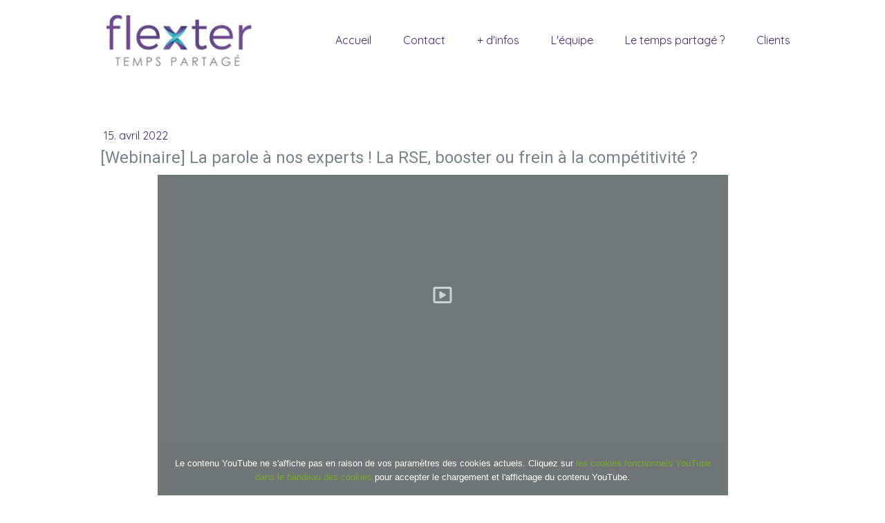

--- FILE ---
content_type: text/html; charset=UTF-8
request_url: https://www.flexter.fr/2022/04/15/webinaire-la-parole-%C3%A0-nos-experts-la-rse-booster-ou-frein-%C3%A0-la-comp%C3%A9titivit%C3%A9/
body_size: 16069
content:
<!DOCTYPE html>
<html lang="fr-FR"><head>
    <meta charset="utf-8"/>
    <link rel="dns-prefetch preconnect" href="https://u.jimcdn.com/" crossorigin="anonymous"/>
<link rel="dns-prefetch preconnect" href="https://assets.jimstatic.com/" crossorigin="anonymous"/>
<link rel="dns-prefetch preconnect" href="https://image.jimcdn.com" crossorigin="anonymous"/>
<link rel="dns-prefetch preconnect" href="https://fonts.jimstatic.com" crossorigin="anonymous"/>
<meta name="viewport" content="width=device-width, initial-scale=1"/>
<meta http-equiv="X-UA-Compatible" content="IE=edge"/>
<meta name="description" content=""/>
<meta name="robots" content="index, follow, archive"/>
<meta property="st:section" content=""/>
<meta name="generator" content="Jimdo Creator"/>
<meta name="twitter:title" content="[Webinaire] La parole à nos experts ! La RSE, booster ou frein à la compétitivité ?"/>
<meta name="twitter:description" content="Comment la RSE peut-elle contribuer à accélérer la compétitivité de votre entreprise ? C'était le thème du webinaire du mois d'avril animé par Pierre-Louis Frouein, expert RSE et membre de l'équipe Flexter."/>
<meta name="twitter:card" content="summary_large_image"/>
<meta property="og:url" content="https://www.flexter.fr/2022/04/15/webinaire-la-parole-%C3%A0-nos-experts-la-rse-booster-ou-frein-%C3%A0-la-comp%C3%A9titivit%C3%A9/"/>
<meta property="og:title" content="[Webinaire] La parole à nos experts ! La RSE, booster ou frein à la compétitivité ?"/>
<meta property="og:description" content="Comment la RSE peut-elle contribuer à accélérer la compétitivité de votre entreprise ? C'était le thème du webinaire du mois d'avril animé par Pierre-Louis Frouein, expert RSE et membre de l'équipe Flexter."/>
<meta property="og:type" content="article"/>
<meta property="og:locale" content="fr_FR"/>
<meta property="og:site_name" content="Site du réseau Flexter Temps Partagé"/>
<meta name="twitter:image" content="https://image.jimcdn.com/cdn-cgi/image/width=4000%2Cheight=3000%2Cfit=contain%2Cformat=png%2C/app/cms/storage/image/path/s1213dd0343ba08ee/image/ia1a88661f1e82dd0/version/1650014350/webinaire-la-parole-%C3%A0-nos-experts-la-rse-booster-ou-frein-%C3%A0-la-comp%C3%A9titivit%C3%A9.png"/>
<meta property="og:image" content="https://image.jimcdn.com/cdn-cgi/image/width=4000%2Cheight=3000%2Cfit=contain%2Cformat=png%2C/app/cms/storage/image/path/s1213dd0343ba08ee/image/ia1a88661f1e82dd0/version/1650014350/webinaire-la-parole-%C3%A0-nos-experts-la-rse-booster-ou-frein-%C3%A0-la-comp%C3%A9titivit%C3%A9.png"/>
<meta property="og:image:width" content="1266"/>
<meta property="og:image:height" content="657"/>
<meta property="og:image:secure_url" content="https://image.jimcdn.com/cdn-cgi/image/width=4000%2Cheight=3000%2Cfit=contain%2Cformat=png%2C/app/cms/storage/image/path/s1213dd0343ba08ee/image/ia1a88661f1e82dd0/version/1650014350/webinaire-la-parole-%C3%A0-nos-experts-la-rse-booster-ou-frein-%C3%A0-la-comp%C3%A9titivit%C3%A9.png"/>
<meta property="article:published_time" content="2022-04-15 10:52:16"/><title>[Webinaire] La parole à nos experts ! La RSE, booster ou frein à la compétitivité ? - Site du réseau Flexter Temps Partagé</title>
<link rel="shortcut icon" href="https://u.jimcdn.com/cms/o/s1213dd0343ba08ee/img/favicon.png?t=1568640362"/>
    <link rel="alternate" type="application/rss+xml" title="Blog" href="https://www.flexter.fr/rss/blog"/>    
<link rel="canonical" href="https://www.flexter.fr/2022/04/15/webinaire-la-parole-à-nos-experts-la-rse-booster-ou-frein-à-la-compétitivité/"/>

        <script src="https://assets.jimstatic.com/ckies.js.7c38a5f4f8d944ade39b.js"></script>

        <script src="https://assets.jimstatic.com/cookieControl.js.b05bf5f4339fa83b8e79.js"></script>
    <script>window.CookieControlSet.setToNormal();</script>

    <style>html,body{margin:0}.hidden{display:none}.n{padding:5px}#cc-website-title a {text-decoration: none}.cc-m-image-align-1{text-align:left}.cc-m-image-align-2{text-align:right}.cc-m-image-align-3{text-align:center}</style>

        <link href="https://u.jimcdn.com/cms/o/s1213dd0343ba08ee/layout/dm_6d4f6e721edfda984bc3593d880a4399/css/layout.css?t=1568369568" rel="stylesheet" type="text/css" id="jimdo_layout_css"/>
<script>     /* <![CDATA[ */     /*!  loadCss [c]2014 @scottjehl, Filament Group, Inc.  Licensed MIT */     window.loadCSS = window.loadCss = function(e,n,t){var r,l=window.document,a=l.createElement("link");if(n)r=n;else{var i=(l.body||l.getElementsByTagName("head")[0]).childNodes;r=i[i.length-1]}var o=l.styleSheets;a.rel="stylesheet",a.href=e,a.media="only x",r.parentNode.insertBefore(a,n?r:r.nextSibling);var d=function(e){for(var n=a.href,t=o.length;t--;)if(o[t].href===n)return e.call(a);setTimeout(function(){d(e)})};return a.onloadcssdefined=d,d(function(){a.media=t||"all"}),a};     window.onloadCSS = function(n,o){n.onload=function(){n.onload=null,o&&o.call(n)},"isApplicationInstalled"in navigator&&"onloadcssdefined"in n&&n.onloadcssdefined(o)}     /* ]]> */ </script>     <script>
// <![CDATA[
onloadCSS(loadCss('https://assets.jimstatic.com/web.css.cba479cb7ca5b5a1cac2a1ff8a34b9db.css') , function() {
    this.id = 'jimdo_web_css';
});
// ]]>
</script>
<link href="https://assets.jimstatic.com/web.css.cba479cb7ca5b5a1cac2a1ff8a34b9db.css" rel="preload" as="style"/>
<noscript>
<link href="https://assets.jimstatic.com/web.css.cba479cb7ca5b5a1cac2a1ff8a34b9db.css" rel="stylesheet"/>
</noscript>
    <script>
    //<![CDATA[
        var jimdoData = {"isTestserver":false,"isLcJimdoCom":false,"isJimdoHelpCenter":false,"isProtectedPage":false,"cstok":"9202174e0f90121a3256c518503bfee985a24f3b","cacheJsKey":"687d4257c2c92098cbc0bf07f1e92f3f3a650b8a","cacheCssKey":"687d4257c2c92098cbc0bf07f1e92f3f3a650b8a","cdnUrl":"https:\/\/assets.jimstatic.com\/","minUrl":"https:\/\/assets.jimstatic.com\/app\/cdn\/min\/file\/","authUrl":"https:\/\/a.jimdo.com\/","webPath":"https:\/\/www.flexter.fr\/","appUrl":"https:\/\/a.jimdo.com\/","cmsLanguage":"fr_FR","isFreePackage":false,"mobile":false,"isDevkitTemplateUsed":true,"isTemplateResponsive":true,"websiteId":"s1213dd0343ba08ee","pageId":1202784613,"packageId":2,"shop":{"deliveryTimeTexts":{"1":"1 \u00e0 3 jours de d\u00e9lai de livraison","2":"3 \u00e0 5 jours de d\u00e9lai de livraison","3":"5 \u00e0 8 jours de d\u00e9lai de livraison"},"checkoutButtonText":"Paiement","isReady":false,"currencyFormat":{"pattern":"\u00a4#,##0.00","convertedPattern":"$#,##0.00","symbols":{"GROUPING_SEPARATOR":",","DECIMAL_SEPARATOR":".","CURRENCY_SYMBOL":"$"}},"currencyLocale":"en_US"},"tr":{"gmap":{"searchNotFound":"L'adresse entr\u00e9e n'a pu \u00eatre trouv\u00e9e. ","routeNotFound":"L'itin\u00e9raire n'a pas pu \u00eatre calcul\u00e9. Raisons possibles: l'adresse de d\u00e9part n'est pas assez pr\u00e9cise ou trop \u00e9loign\u00e9e de l'adresse d'arriv\u00e9e."},"shop":{"checkoutSubmit":{"next":"\u00c9tape suivante","wait":"Attendez s'il vous pla\u00eet"},"paypalError":"Une erreur est intervenue. Veuillez r\u00e9essayer !","cartBar":"Panier d'achat","maintenance":"Cette e-boutique est indisponible pour le moment. Veuillez r\u00e9essayer plus tard.","addToCartOverlay":{"productInsertedText":"L'article a \u00e9t\u00e9 ajout\u00e9 au panier.","continueShoppingText":"Continuer les achats","reloadPageText":"Charger \u00e0 nouveau"},"notReadyText":"Cette e-boutique n'est pas encore compl\u00e8te.","numLeftText":"Plus de {:num} exemplaires de cet article ne sont  pas disponibles pour le moment.","oneLeftText":"Seulement un exemplaire de cet article est disponible."},"common":{"timeout":"Un probl\u00e8me est survenu. L'action demand\u00e9e a \u00e9t\u00e9 annul\u00e9e. Veuillez r\u00e9essayer dans quelques minutes."},"form":{"badRequest":"Une erreur est survenue. Les donn\u00e9es n'ont pas pu \u00eatre transmises. Veuillez essayer \u00e0 nouveau. "}},"jQuery":"jimdoGen002","isJimdoMobileApp":false,"bgConfig":{"id":35060413,"type":"color","color":"rgb(109, 205, 205)"},"bgFullscreen":null,"responsiveBreakpointLandscape":767,"responsiveBreakpointPortrait":480,"copyableHeadlineLinks":false,"tocGeneration":false,"googlemapsConsoleKey":false,"loggingForAnalytics":false,"loggingForPredefinedPages":false,"isFacebookPixelIdEnabled":false,"userAccountId":"195f12c7-ab2c-48b8-a192-f0b0145cbd6a"};
    // ]]>
</script>

     <script> (function(window) { 'use strict'; var regBuff = window.__regModuleBuffer = []; var regModuleBuffer = function() { var args = [].slice.call(arguments); regBuff.push(args); }; if (!window.regModule) { window.regModule = regModuleBuffer; } })(window); </script>
    <script src="https://assets.jimstatic.com/web.js.24f3cfbc36a645673411.js" async="true"></script>
    <script src="https://assets.jimstatic.com/at.js.62588d64be2115a866ce.js"></script>

<script type="text/javascript">
//<![CDATA[
(function(w,d,s,l,i){w[l]=w[l]||[];w[l].push({'gtm.start':
new Date().getTime(),event:'gtm.js'});var f=d.getElementsByTagName(s)[0],
j=d.createElement(s),dl=l!='dataLayer'?'&l='+l:'';j.async=true;j.src=
'https://www.googletagmanager.com/gtm.js?id='+i+dl;f.parentNode.insertBefore(j,f);
})(window,document,'script','dataLayer','GTM-NGXJ4W9');
//]]>
</script>
    
</head>

<body class="body cc-page cc-page-blog j-m-gallery-styles j-m-video-styles j-m-hr-styles j-m-header-styles j-m-text-styles j-m-emotionheader-styles j-m-htmlCode-styles j-m-rss-styles j-m-form-styles-disabled j-m-table-styles j-m-textWithImage-styles j-m-downloadDocument-styles j-m-imageSubtitle-styles j-m-flickr-styles j-m-googlemaps-styles j-m-blogSelection-styles-disabled j-m-comment-styles-disabled j-m-jimdo-styles j-m-profile-styles j-m-guestbook-styles j-m-promotion-styles j-m-twitter-styles j-m-hgrid-styles j-m-shoppingcart-styles j-m-catalog-styles j-m-product-styles-disabled j-m-facebook-styles j-m-sharebuttons-styles j-m-formnew-styles-disabled j-m-callToAction-styles j-m-turbo-styles j-m-spacing-styles j-m-googleplus-styles j-m-dummy-styles j-m-search-styles j-m-booking-styles j-m-socialprofiles-styles j-footer-styles cc-pagemode-default cc-content-parent" id="page-1202784613">

<div id="cc-inner" class="cc-content-parent">
  <input type="checkbox" id="jtpl-navigation__checkbox" class="jtpl-navigation__checkbox"/><!-- _main.sass --><div class="jtpl-main cc-content-parent">

    <!-- _background-area.sass -->
    <div class="jtpl-background-area" background-area="fullscreen"></div>
    <!-- END _background-area.sass -->

    <!-- _cart.sass -->
    <div class="jtpl-cart">
      
    </div>
    <!-- END _cart.sass -->

    <!-- _header.sass -->
    <header class="jtpl-header navigation-colors"><div class="jtpl-topbar-section navigation-vertical-alignment">
        <div class="jtpl-logo">
          <div id="cc-website-logo" class="cc-single-module-element"><div id="cc-m-6799746613" class="j-module n j-imageSubtitle"><div class="cc-m-image-container"><figure class="cc-imagewrapper cc-m-image-align-3">
<a href="https://www.flexter.fr/" target="_self"><img srcset="https://image.jimcdn.com/cdn-cgi/image/width=233%2Cheight=10000%2Cfit=contain%2Cformat=jpg%2C/app/cms/storage/image/path/s1213dd0343ba08ee/image/i8bc085bec0d8de94/version/1563429526/image.jpg 233w, https://image.jimcdn.com/cdn-cgi/image/width=320%2Cheight=10000%2Cfit=contain%2Cformat=jpg%2C/app/cms/storage/image/path/s1213dd0343ba08ee/image/i8bc085bec0d8de94/version/1563429526/image.jpg 320w, https://image.jimcdn.com/cdn-cgi/image/width=466%2Cheight=10000%2Cfit=contain%2Cformat=jpg%2C/app/cms/storage/image/path/s1213dd0343ba08ee/image/i8bc085bec0d8de94/version/1563429526/image.jpg 466w" sizes="(min-width: 233px) 233px, 100vw" id="cc-m-imagesubtitle-image-6799746613" src="https://image.jimcdn.com/cdn-cgi/image/width=233%2Cheight=10000%2Cfit=contain%2Cformat=jpg%2C/app/cms/storage/image/path/s1213dd0343ba08ee/image/i8bc085bec0d8de94/version/1563429526/image.jpg" alt="Site du réseau Flexter Temps Partagé" class="" data-src-width="800" data-src-height="344" data-src="https://image.jimcdn.com/cdn-cgi/image/width=233%2Cheight=10000%2Cfit=contain%2Cformat=jpg%2C/app/cms/storage/image/path/s1213dd0343ba08ee/image/i8bc085bec0d8de94/version/1563429526/image.jpg" data-image-id="4306916313"/></a>    

</figure>
</div>
<div class="cc-clear"></div>
<script id="cc-m-reg-6799746613">// <![CDATA[

    window.regModule("module_imageSubtitle", {"data":{"imageExists":true,"hyperlink":"","hyperlink_target":"_blank","hyperlinkAsString":"","pinterest":"0","id":6799746613,"widthEqualsContent":"0","resizeWidth":"233","resizeHeight":101},"id":6799746613});
// ]]>
</script></div></div>
        </div>

        <!-- _navigation.sass -->
        <div class="jtpl-navigation">
          <nav><div data-container="navigation"><div class="j-nav-variant-nested"><ul class="cc-nav-level-0 j-nav-level-0"><li id="cc-nav-view-1183306713" class="jmd-nav__list-item-0"><a href="/" data-link-title="Accueil">Accueil</a></li><li id="cc-nav-view-1183306913" class="jmd-nav__list-item-0"><a href="/contact/" data-link-title="Contact">Contact</a></li><li id="cc-nav-view-1183667413" class="jmd-nav__list-item-0 j-nav-has-children"><a href="/plus-d-infos/" data-link-title="+ d'infos">+ d'infos</a><span data-navi-toggle="cc-nav-view-1183667413" class="jmd-nav__toggle-button"></span></li><li id="cc-nav-view-1184489113" class="jmd-nav__list-item-0 j-nav-has-children"><a href="/l-équipe/" data-link-title="L'équipe">L'équipe</a><span data-navi-toggle="cc-nav-view-1184489113" class="jmd-nav__toggle-button"></span></li><li id="cc-nav-view-1184550713" class="jmd-nav__list-item-0 j-nav-has-children"><a href="/le-temps-partagé/" data-link-title="Le temps partagé ?">Le temps partagé ?</a><span data-navi-toggle="cc-nav-view-1184550713" class="jmd-nav__toggle-button"></span></li><li id="cc-nav-view-1200250113" class="jmd-nav__list-item-0 j-nav-has-children"><a href="/clients/" data-link-title="Clients">Clients</a><span data-navi-toggle="cc-nav-view-1200250113" class="jmd-nav__toggle-button"></span></li></ul></div></div>
          </nav>
</div>
        <!-- END _navigation.sass -->

        <!-- _mobile-navigation.sass -->
        <label for="jtpl-navigation__checkbox" class="jtpl-navigation__label navigation-colors__menu-icon">
          <span class="jtpl-navigation__borders navigation-colors__menu-icon"></span>
        </label>
        <div class="jtpl-mobile-navigation navigation-colors">
          <div data-container="navigation"><div class="j-nav-variant-nested"><ul class="cc-nav-level-0 j-nav-level-0"><li id="cc-nav-view-1183306713" class="jmd-nav__list-item-0"><a href="/" data-link-title="Accueil">Accueil</a></li><li id="cc-nav-view-1183306913" class="jmd-nav__list-item-0"><a href="/contact/" data-link-title="Contact">Contact</a></li><li id="cc-nav-view-1183667413" class="jmd-nav__list-item-0 j-nav-has-children"><a href="/plus-d-infos/" data-link-title="+ d'infos">+ d'infos</a><span data-navi-toggle="cc-nav-view-1183667413" class="jmd-nav__toggle-button"></span><ul class="cc-nav-level-1 j-nav-level-1"><li id="cc-nav-view-1183311813" class="jmd-nav__list-item-1"><a href="/nous-rejoindre/" data-link-title="Nous rejoindre">Nous rejoindre</a></li><li id="cc-nav-view-1188303713" class="jmd-nav__list-item-1"><a href="/plus-d-infos/nos-partenaires/" data-link-title="Nos partenaires">Nos partenaires</a></li><li id="cc-nav-view-1195944113" class="jmd-nav__list-item-1"><a href="/plus-d-infos/blog/" data-link-title="Blog">Blog</a></li><li id="cc-nav-view-1199613913" class="jmd-nav__list-item-1"><a href="/plus-d-infos/résultats-de-l-enquête-2020/" data-link-title="Résultats de l'enquête 2020">Résultats de l'enquête 2020</a></li><li id="cc-nav-view-1199806613" class="jmd-nav__list-item-1"><a href="https://app.algolinked.com/room/Flexter" data-link-title="Espace presse" target="_blank" rel="nofollow">Espace presse</a></li><li id="cc-nav-view-1200428813" class="jmd-nav__list-item-1"><a href="/plus-d-infos/ils-parlent-de-nous/" data-link-title="Ils parlent de nous...">Ils parlent de nous...</a></li></ul></li><li id="cc-nav-view-1184489113" class="jmd-nav__list-item-0 j-nav-has-children"><a href="/l-équipe/" data-link-title="L'équipe">L'équipe</a><span data-navi-toggle="cc-nav-view-1184489113" class="jmd-nav__toggle-button"></span><ul class="cc-nav-level-1 j-nav-level-1"><li id="cc-nav-view-1184651413" class="jmd-nav__list-item-1"><a href="/l-équipe/marketing-et-communication/" data-link-title="Marketing et Communication">Marketing et Communication</a></li><li id="cc-nav-view-1184662213" class="jmd-nav__list-item-1"><a href="/l-équipe/finance/" data-link-title="Finance">Finance</a></li><li id="cc-nav-view-1184663913" class="jmd-nav__list-item-1"><a href="/l-équipe/ressources-humaines/" data-link-title="Ressources Humaines">Ressources Humaines</a></li><li id="cc-nav-view-1184664213" class="jmd-nav__list-item-1"><a href="/l-équipe/commerce-et-export/" data-link-title="Commerce et Export">Commerce et Export</a></li><li id="cc-nav-view-1184664513" class="jmd-nav__list-item-1"><a href="/l-équipe/systèmes-d-information/" data-link-title="Systèmes d'information">Systèmes d'information</a></li><li id="cc-nav-view-1190936913" class="jmd-nav__list-item-1"><a href="/l-équipe/achats-et-supply-chain/" data-link-title="Achats et Supply Chain">Achats et Supply Chain</a></li><li id="cc-nav-view-1200261213" class="jmd-nav__list-item-1"><a href="/l-équipe/industriel/" data-link-title="Industriel">Industriel</a></li><li id="cc-nav-view-1200738313" class="jmd-nav__list-item-1"><a href="/l-équipe/juridique/" data-link-title="Juridique">Juridique</a></li><li id="cc-nav-view-1200973313" class="jmd-nav__list-item-1"><a href="/l-équipe/rse/" data-link-title="RSE">RSE</a></li><li id="cc-nav-view-1201157513" class="jmd-nav__list-item-1"><a href="/l-équipe/qualité/" data-link-title="Qualité">Qualité</a></li><li id="cc-nav-view-1201387913" class="jmd-nav__list-item-1"><a href="/l-équipe/affaires-publiques/" data-link-title="Affaires Publiques">Affaires Publiques</a></li></ul></li><li id="cc-nav-view-1184550713" class="jmd-nav__list-item-0 j-nav-has-children"><a href="/le-temps-partagé/" data-link-title="Le temps partagé ?">Le temps partagé ?</a><span data-navi-toggle="cc-nav-view-1184550713" class="jmd-nav__toggle-button"></span><ul class="cc-nav-level-1 j-nav-level-1"><li id="cc-nav-view-1184387313" class="jmd-nav__list-item-1"><a href="/le-temps-partagé/vos-besoins-nos-offres/" data-link-title="Vos besoins / Nos offres">Vos besoins / Nos offres</a></li><li id="cc-nav-view-1200973413" class="jmd-nav__list-item-1 j-nav-has-children"><a href="/le-temps-partagé/nos-compétences/" data-link-title="Nos compétences">Nos compétences</a><span data-navi-toggle="cc-nav-view-1200973413" class="jmd-nav__toggle-button"></span><ul class="cc-nav-level-2 j-nav-level-2"><li id="cc-nav-view-1201157613" class="jmd-nav__list-item-2"><a href="/le-temps-partagé/nos-compétences/marketing/" data-link-title="Marketing">Marketing</a></li><li id="cc-nav-view-1201610113" class="jmd-nav__list-item-2"><a href="/le-temps-partagé/nos-compétences/communication-1/" data-link-title="Communication">Communication</a></li><li id="cc-nav-view-1201610213" class="jmd-nav__list-item-2"><a href="/le-temps-partagé/nos-compétences/vente/" data-link-title="Commercial">Commercial</a></li><li id="cc-nav-view-1201610413" class="jmd-nav__list-item-2"><a href="/le-temps-partagé/nos-compétences/export/" data-link-title="Export">Export</a></li><li id="cc-nav-view-1201610513" class="jmd-nav__list-item-2"><a href="/le-temps-partagé/nos-compétences/finance/" data-link-title="Finance">Finance</a></li><li id="cc-nav-view-1201610613" class="jmd-nav__list-item-2"><a href="/le-temps-partagé/nos-compétences/juridique/" data-link-title="Juridique">Juridique</a></li><li id="cc-nav-view-1201610713" class="jmd-nav__list-item-2"><a href="/le-temps-partagé/nos-compétences-1/systèmes-d-information/" data-link-title="Systèmes d'Information">Systèmes d'Information</a></li><li id="cc-nav-view-1201610813" class="jmd-nav__list-item-2"><a href="/le-temps-partagé/nos-compétences-1/achats-et-supply-chain/" data-link-title="Achats et Supply chain">Achats et Supply chain</a></li><li id="cc-nav-view-1201612213" class="jmd-nav__list-item-2"><a href="/le-temps-partagé/nos-compétences-1/ressources-humaines/" data-link-title="Ressources Humaines">Ressources Humaines</a></li><li id="cc-nav-view-1201612313" class="jmd-nav__list-item-2"><a href="/le-temps-partagé/nos-compétences-1/diversité-inclusion/" data-link-title="Qualité">Qualité</a></li><li id="cc-nav-view-1201612513" class="jmd-nav__list-item-2"><a href="/le-temps-partagé/nos-compétences-1/diversité-inclusion-1/" data-link-title="Diversité &amp; Inclusion">Diversité &amp; Inclusion</a></li><li id="cc-nav-view-1201612613" class="jmd-nav__list-item-2"><a href="/le-temps-partagé/nos-compétences-1/rse/" data-link-title="RSE">RSE</a></li><li id="cc-nav-view-1201612713" class="jmd-nav__list-item-2"><a href="/le-temps-partagé/nos-compétences-1/affaires-publiques/" data-link-title="Affaires publiques">Affaires publiques</a></li><li id="cc-nav-view-1201612913" class="jmd-nav__list-item-2"><a href="/le-temps-partagé/nos-compétences-1/industriel/" data-link-title="Industriel">Industriel</a></li></ul></li></ul></li><li id="cc-nav-view-1200250113" class="jmd-nav__list-item-0 j-nav-has-children"><a href="/clients/" data-link-title="Clients">Clients</a><span data-navi-toggle="cc-nav-view-1200250113" class="jmd-nav__toggle-button"></span><ul class="cc-nav-level-1 j-nav-level-1"><li id="cc-nav-view-1183311713" class="jmd-nav__list-item-1 j-nav-has-children"><a href="/références/" data-link-title="Références">Références</a><span data-navi-toggle="cc-nav-view-1183311713" class="jmd-nav__toggle-button"></span><ul class="cc-nav-level-2 j-nav-level-2"><li id="cc-nav-view-1185616613" class="jmd-nav__list-item-2"><a href="/références/bâtiment/" data-link-title="Bâtiment">Bâtiment</a></li><li id="cc-nav-view-1185621013" class="jmd-nav__list-item-2"><a href="/références/banque-assurance/" data-link-title="Banque-Assurance">Banque-Assurance</a></li><li id="cc-nav-view-1185993313" class="jmd-nav__list-item-2"><a href="/références/agro-alimentaire/" data-link-title="Agro-alimentaire">Agro-alimentaire</a></li><li id="cc-nav-view-1185993813" class="jmd-nav__list-item-2"><a href="/références/communication/" data-link-title="Communication">Communication</a></li><li id="cc-nav-view-1185996513" class="jmd-nav__list-item-2"><a href="/références/conseil-formation/" data-link-title="Conseil &amp; Formation">Conseil &amp; Formation</a></li><li id="cc-nav-view-1187503413" class="jmd-nav__list-item-2"><a href="/références/culture/" data-link-title="Culture">Culture</a></li><li id="cc-nav-view-1187504113" class="jmd-nav__list-item-2"><a href="/références/environnement/" data-link-title="Environnement">Environnement</a></li><li id="cc-nav-view-1187513013" class="jmd-nav__list-item-2"><a href="/références/autres/" data-link-title="Autres">Autres</a></li><li id="cc-nav-view-1187513413" class="jmd-nav__list-item-2"><a href="/références/industrie/" data-link-title="Industrie">Industrie</a></li><li id="cc-nav-view-1187513813" class="jmd-nav__list-item-2"><a href="/références/santé-beauté/" data-link-title="Santé &amp; Beauté">Santé &amp; Beauté</a></li></ul></li><li id="cc-nav-view-1200247513" class="jmd-nav__list-item-1"><a href="/clients/témoignages-clients/" data-link-title="Témoignages clients">Témoignages clients</a></li></ul></li></ul></div></div>
        </div>
        <!-- END _mobile-navigation.sass -->

      </div>

    </header><!-- END _header.sass --><!-- _subnavigation.sass --><nav class="jtpl-subnavigation subnavigation-colors"><div class="jtpl-subnavigation__inner-nav2 navigation-alignment">
        <div data-container="navigation"><div class="j-nav-variant-nested"></div></div>
      </div>
      <div class="jtpl-subnavigation__inner-nav3 navigation-alignment">
        <div data-container="navigation"><div class="j-nav-variant-nested"></div></div>
      </div>
    </nav><!-- END _subnavigation.sass --><!-- _title.sass --><div class="jtpl-title" data-features="boxed" background-area="stripe" background-area-default="">
      <div id="cc-website-title" class="cc-single-module-element"><div id="cc-m-6799758113" class="j-module n j-header"><a href="https://www.flexter.fr/"><span class="cc-within-single-module-element j-website-title-content" id="cc-m-header-6799758113">L'accompagnement flexible<br/>des dirigeants de PME</span></a></div></div>
    </div>
    <!-- END _title.sass -->

    <!-- _section.sass -->
    <div class="jtpl-section cc-content-parent">

      <div class="jtpl-content content-options cc-content-parent">
        <div class="jtpl-content__inner content-padding cc-content-parent">
          <div class="jtpl-breadcrumb breadcrumb-options">
            <div data-container="navigation"><div class="j-nav-variant-breadcrumb"><ol/></div></div>
          </div>
          <div id="content_area" data-container="content"><div id="content_start"></div>
        <article class="j-blog"><div class="n j-blog-meta j-blog-post--header">
    <div class="j-text j-module n">
                <span class="j-text j-blog-post--date">
            15. avril 2022        </span>
    </div>
    <h1 class="j-blog-header j-blog-headline j-blog-post--headline">[Webinaire] La parole à nos experts ! La RSE, booster ou frein à la compétitivité ?</h1>
</div>
<div class="post j-blog-content">
        <div id="cc-matrix-1784049213"><div id="cc-m-7069240013" class="j-module n j-video "><div class="cc-m-video-gutter cc-m-video-align-center cc-m-video-ratio-2" style="width: 825px;">
    <div class="cc-m-video-wrapper">
<iframe id="cc-m-video-youtu-container-7069240013" class="cc-m-video-youtu-container cc-m-video-container" frameborder="0" allowfullscreen="true" style="border: 0; display: none" data-src="https://www.youtube-nocookie.com/embed/0iAh8272fWw?wmode=transparent&amp;vq=hd1080">
</iframe>
<div class="cc-youtu-embed-placeholder" style="                 font-weight: lighter;                 font-family: sans-serif;                 font-size: 12pt;                 line-height: 1.5em;                 width: 100%;                 height: 100%;                 display: none;                 background-color: #717677;                 position: absolute;              ">
    <div>
        <img src="https://assets.jimstatic.com/s/img/web/module/video/video-play.svg" style="                             position: absolute;                             bottom: 0;                             left: 0;                             right: 0;                             top: -25%;                             margin: auto;                             max-width: 100%;                             max-height: 100%;"/>
    </div>
    <div style="                     margin: auto;                     text-align: center;                     bottom: 0;                     position: absolute;                     padding: 16px;                     font-size: 10pt;                     line-height: 1.5em;                     color: white;                     background-color: rgba(113, 118, 119, 0.66);                 ">
                    <span>
                        Le contenu YouTube ne s'affiche pas en raison de vos paramètres des cookies actuels. Cliquez sur <a href="javascript:window.CookieControl.showCookieSettings();">les cookies fonctionnels YouTube dans le bandeau des cookies</a> pour accepter le chargement et l'affichage du contenu YouTube.                    </span>
    </div>
</div>
        <div class="cc-m-video-overlay"></div>
    </div>

</div>

<div class="cc-clear"></div>

<script id="cc-m-reg-7069240013">// <![CDATA[

    window.regModule("module_video", {"variant":"default","id":7069240013,"maxwidth":1920,"maxheight":1200,"minwidth":100,"minheight":100,"useContentSize":0,"isVideoValid":true,"align":"center","height":"464","width":"825","ratioIndex":2});
// ]]>
</script></div><div id="cc-m-7069238913" class="j-module n j-text "><p style="text-align: center;">
     
</p>

<p style="text-align: center;">
    <span style="font-size: 20px;"><b><i>La RSE, booster ou frein à la compétitivité ?</i></b></span>
</p>

<p style="text-align: center;">
     
</p>

<p>
    La responsabilité sociétale des entreprises (RSE) imprègne de plus en plus les pratiques des entreprises qui s’adaptent aux évolutions de la société.
</p>

<p>
     
</p>

<p>
    Cette volonté peut relever par exemple d’une <strong>obligation réglementaire ou légale</strong>, d’une nécessité pour pouvoir <strong>être référencé</strong> par certains clients, ou tout
    simplement parce que l’on considère que c’est « la meilleure chose à faire » lorsqu’on se positionne comme une entreprise citoyenne et responsable. Et pourtant, si elle est valorisante du point
    de vue de l’image de l’entreprise, l’approche RSE peut « faire peur » car elle peut être perçue comme complexe à mettre en œuvre et coûteuse pour l’entreprise.
</p>

<p>
     
</p>

<p>
    Or au contraire, celle-ci peut <strong>accélérer la compétitivité de l’entreprise</strong>, même lorsqu’on est une PME !
</p>

<p>
     
</p>

<p>
    Mais alors comment s’y prendre, et comment faire pour que cette démarche RSE booste les performances de votre entreprise ?
</p>

<p>
     
</p>

<p>
    C’est à ces questions et bien d’autres que <strong><a href="/l-équipe/rse/" title="RSE">Pierre Louis</a></strong>, notre expert RSE, a répondu lors du webinaire du mercredi 13 avril
    2022, où il a tordu le cou à certaines idées reçues !
</p>

<p>
     
</p>

<p>
    Bon visionnage !
</p>

<p>
     
</p>

<p>
    <i>#webinaire #RSE #responsabilité #social #environnement #compétitivité #tempspartagé</i>
</p>

<p>
     
</p></div><div id="cc-m-7069239013" class="j-module n j-callToAction "><div class="j-calltoaction-wrapper j-calltoaction-align-2">
    <a class="j-calltoaction-link j-calltoaction-link-style-1" data-action="button" href="/l-équipe/rse/" data-title="Je contacte Pierre-Louis">
        Je contacte Pierre-Louis    </a>
</div>
</div></div>
        </div><div class="j-module n j-text j-blog-post--tags-wrapper"><span class="j-blog-post--tags--template" style="display: none;"><a class="j-blog-post--tag" href="https://www.flexter.fr/plus-d-infos/blog/?tag=tagPlaceholder">tagPlaceholder</a></span><span class="j-blog-post--tags-label" style="display: none;">Catégories : </span> <span class="j-blog-post--tags-list"></span></div>
                <div class="n j-comment">
                    <div id="commentsModule7069239113"><p id="skiptoform7069239113" class="skiptoform"><a href="#" data-id="7069239113" data-action="goToForm">Écrire commentaire</a></p><div class="j-blog-comment-counter" id="numComments7069239113"> Commentaires: <i class="cc-comments-count">0</i> </div><ul class="com-list-noava" id="commentOutput7069239113"><li id="commentFormContainer7069239113" class="commentstd clearover cc-m-comment-loading"><a name="commentForm7069239113"></a></li></ul><div id="commentError7069239113" class="message-error" style="display: none;"></div><div id="commentSuccess7069239113" class="message-ok" style="display: none;"></div></div><script>// <![CDATA[

    window.regModule("module_comment", {"data":{"id":"7069239113","closed":"0","captcha":"ea4fe247f9ded6a34f6db5bc567b9443","avatar":false,"lang":{"comment":"Commentaire","comments":"Commentaires"}}});
// ]]>
</script>
                </div></article>
        </div>
        </div>
      </div>

      <div class="jtpl-sidebar sidebar-options">
        <div class="jtpl-sidebar__inner">
          <div data-container="sidebar"><div id="cc-matrix-1707412013"><div id="cc-m-6799746113" class="j-module n j-hgrid ">    <div class="cc-m-hgrid-column" style="width: 23.21%;">
        <div id="cc-matrix-1707412313"></div>    </div>
            <div class="cc-m-hgrid-separator" data-display="cms-only"><div></div></div>
        <div class="cc-m-hgrid-column last" style="width: 74.78%;">
        <div id="cc-matrix-1707412413"></div>    </div>
    
<div class="cc-m-hgrid-overlay" data-display="cms-only"></div>

<br class="cc-clear"/>

</div><div id="cc-m-6819722813" class="j-module n j-text "><p style="text-align: center;">
     <span style="font-size: 18px;"><strong><em>Retrouvez-nous sur les réseaux sociaux !</em></strong></span>
</p></div><div id="cc-m-6851488913" class="j-module n j-spacing ">
    <div class="cc-m-spacer" style="height: 20px;">
    
</div>

</div><div id="cc-m-6851486513" class="j-module n j-hgrid ">    <div class="cc-m-hgrid-column" style="width: 20.13%;">
        <div id="cc-matrix-1724326613"><div id="cc-m-6851489013" class="j-module n j-spacing ">
    <div class="cc-m-spacer" style="height: 30px;">
    
</div>

</div><div id="cc-m-6851487313" class="j-module n j-imageSubtitle "><figure class="cc-imagewrapper cc-m-image-align-3">
<a href="https://twitter.com/flexter_mkg" target="_blank"><img srcset="https://image.jimcdn.com/cdn-cgi/image/width=60%2Cheight=10000%2Cfit=contain%2Cformat=png%2C/app/cms/storage/image/path/s1213dd0343ba08ee/image/ie302e1c4e9cabe1f/version/1573125572/image.png 60w, https://image.jimcdn.com/cdn-cgi/image/width=120%2Cheight=10000%2Cfit=contain%2Cformat=png%2C/app/cms/storage/image/path/s1213dd0343ba08ee/image/ie302e1c4e9cabe1f/version/1573125572/image.png 120w" sizes="(min-width: 60px) 60px, 100vw" id="cc-m-imagesubtitle-image-6851487313" src="https://image.jimcdn.com/cdn-cgi/image/width=60%2Cheight=10000%2Cfit=contain%2Cformat=png%2C/app/cms/storage/image/path/s1213dd0343ba08ee/image/ie302e1c4e9cabe1f/version/1573125572/image.png" alt="" class="" data-src-width="512" data-src-height="512" data-src="https://image.jimcdn.com/cdn-cgi/image/width=60%2Cheight=10000%2Cfit=contain%2Cformat=png%2C/app/cms/storage/image/path/s1213dd0343ba08ee/image/ie302e1c4e9cabe1f/version/1573125572/image.png" data-image-id="4333377013"/></a>    

</figure>

<div class="cc-clear"></div>
<script id="cc-m-reg-6851487313">// <![CDATA[

    window.regModule("module_imageSubtitle", {"data":{"imageExists":true,"hyperlink":"https:\/\/twitter.com\/flexter_mkg","hyperlink_target":"_blank","hyperlinkAsString":"https:\/\/twitter.com\/flexter_mkg","pinterest":"0","id":6851487313,"widthEqualsContent":"0","resizeWidth":"60","resizeHeight":60},"id":6851487313});
// ]]>
</script></div><div id="cc-m-6851488613" class="j-module n j-spacing ">
    <div class="cc-m-spacer" style="height: 50px;">
    
</div>

</div><div id="cc-m-6851487113" class="j-module n j-imageSubtitle "><figure class="cc-imagewrapper cc-m-image-align-3">
<a href="https://www.instagram.com/flexter_reseau/" target="_blank"><img srcset="https://image.jimcdn.com/cdn-cgi/image/width=67%2Cheight=10000%2Cfit=contain%2Cformat=png%2C/app/cms/storage/image/path/s1213dd0343ba08ee/image/ia321a8051bc0c794/version/1606928635/image.png 67w, https://image.jimcdn.com/cdn-cgi/image/width=134%2Cheight=10000%2Cfit=contain%2Cformat=png%2C/app/cms/storage/image/path/s1213dd0343ba08ee/image/ia321a8051bc0c794/version/1606928635/image.png 134w" sizes="(min-width: 67px) 67px, 100vw" id="cc-m-imagesubtitle-image-6851487113" src="https://image.jimcdn.com/cdn-cgi/image/width=67%2Cheight=10000%2Cfit=contain%2Cformat=png%2C/app/cms/storage/image/path/s1213dd0343ba08ee/image/ia321a8051bc0c794/version/1606928635/image.png" alt="" class="" data-src-width="512" data-src-height="512" data-src="https://image.jimcdn.com/cdn-cgi/image/width=67%2Cheight=10000%2Cfit=contain%2Cformat=png%2C/app/cms/storage/image/path/s1213dd0343ba08ee/image/ia321a8051bc0c794/version/1606928635/image.png" data-image-id="4333376813"/></a>    

</figure>

<div class="cc-clear"></div>
<script id="cc-m-reg-6851487113">// <![CDATA[

    window.regModule("module_imageSubtitle", {"data":{"imageExists":true,"hyperlink":"https:\/\/www.instagram.com\/flexter_reseau\/","hyperlink_target":"_blank","hyperlinkAsString":"https:\/\/www.instagram.com\/flexter_reseau\/","pinterest":"0","id":6851487113,"widthEqualsContent":"0","resizeWidth":"67","resizeHeight":67},"id":6851487113});
// ]]>
</script></div></div>    </div>
            <div class="cc-m-hgrid-separator" data-display="cms-only"><div></div></div>
        <div class="cc-m-hgrid-column" style="width: 20.03%;">
        <div id="cc-matrix-1724326713"><div id="cc-m-6851489113" class="j-module n j-spacing ">
    <div class="cc-m-spacer" style="height: 30px;">
    
</div>

</div><div id="cc-m-6851487213" class="j-module n j-imageSubtitle "><figure class="cc-imagewrapper cc-m-image-align-3">
<a href="https://www.facebook.com/flexter.reseau.temps.partage/" target="_blank"><img srcset="https://image.jimcdn.com/cdn-cgi/image/width=60%2Cheight=10000%2Cfit=contain%2Cformat=png%2C/app/cms/storage/image/path/s1213dd0343ba08ee/image/id1992d162ab5aab5/version/1589185610/image.png 60w, https://image.jimcdn.com/cdn-cgi/image/width=120%2Cheight=10000%2Cfit=contain%2Cformat=png%2C/app/cms/storage/image/path/s1213dd0343ba08ee/image/id1992d162ab5aab5/version/1589185610/image.png 120w" sizes="(min-width: 60px) 60px, 100vw" id="cc-m-imagesubtitle-image-6851487213" src="https://image.jimcdn.com/cdn-cgi/image/width=60%2Cheight=10000%2Cfit=contain%2Cformat=png%2C/app/cms/storage/image/path/s1213dd0343ba08ee/image/id1992d162ab5aab5/version/1589185610/image.png" alt="" class="" data-src-width="256" data-src-height="256" data-src="https://image.jimcdn.com/cdn-cgi/image/width=60%2Cheight=10000%2Cfit=contain%2Cformat=png%2C/app/cms/storage/image/path/s1213dd0343ba08ee/image/id1992d162ab5aab5/version/1589185610/image.png" data-image-id="4333376913"/></a>    

</figure>

<div class="cc-clear"></div>
<script id="cc-m-reg-6851487213">// <![CDATA[

    window.regModule("module_imageSubtitle", {"data":{"imageExists":true,"hyperlink":"https:\/\/www.facebook.com\/flexter.reseau.temps.partage\/","hyperlink_target":"_blank","hyperlinkAsString":"https:\/\/www.facebook.com\/flexter.reseau.temps.partage\/","pinterest":"0","id":6851487213,"widthEqualsContent":"0","resizeWidth":"60","resizeHeight":60},"id":6851487213});
// ]]>
</script></div><div id="cc-m-6851488713" class="j-module n j-spacing ">
    <div class="cc-m-spacer" style="height: 56px;">
    
</div>

</div><div id="cc-m-6851487013" class="j-module n j-imageSubtitle "><figure class="cc-imagewrapper cc-m-image-align-3">
<a href="http://linkedin.com/company/flexter" target="_blank"><img srcset="https://image.jimcdn.com/cdn-cgi/image/width=57%2Cheight=10000%2Cfit=contain%2Cformat=png%2C/app/cms/storage/image/path/s1213dd0343ba08ee/image/ic18d4b4a0fa55c73/version/1573126397/image.png 57w, https://image.jimcdn.com/cdn-cgi/image/width=114%2Cheight=10000%2Cfit=contain%2Cformat=png%2C/app/cms/storage/image/path/s1213dd0343ba08ee/image/ic18d4b4a0fa55c73/version/1573126397/image.png 114w" sizes="(min-width: 57px) 57px, 100vw" id="cc-m-imagesubtitle-image-6851487013" src="https://image.jimcdn.com/cdn-cgi/image/width=57%2Cheight=10000%2Cfit=contain%2Cformat=png%2C/app/cms/storage/image/path/s1213dd0343ba08ee/image/ic18d4b4a0fa55c73/version/1573126397/image.png" alt="" class="" data-src-width="512" data-src-height="512" data-src="https://image.jimcdn.com/cdn-cgi/image/width=57%2Cheight=10000%2Cfit=contain%2Cformat=png%2C/app/cms/storage/image/path/s1213dd0343ba08ee/image/ic18d4b4a0fa55c73/version/1573126397/image.png" data-image-id="4333376713"/></a>    

</figure>

<div class="cc-clear"></div>
<script id="cc-m-reg-6851487013">// <![CDATA[

    window.regModule("module_imageSubtitle", {"data":{"imageExists":true,"hyperlink":"http:\/\/linkedin.com\/company\/flexter","hyperlink_target":"_blank","hyperlinkAsString":"http:\/\/linkedin.com\/company\/flexter","pinterest":"0","id":6851487013,"widthEqualsContent":"0","resizeWidth":"57","resizeHeight":57},"id":6851487013});
// ]]>
</script></div></div>    </div>
            <div class="cc-m-hgrid-separator" data-display="cms-only"><div></div></div>
        <div class="cc-m-hgrid-column last" style="width: 55.81%;">
        <div id="cc-matrix-1724327013"><div id="cc-m-6813549313" class="j-module n j-htmlCode "><a class="twitter-timeline" data-height="280" href="https://twitter.com/flexter_mkg?ref_src=twsrc%5Etfw">Tweets by flexter_mkg</a> 
<script async="async" src="https://platform.twitter.com/widgets.js" charset="utf-8"></script></div></div>    </div>
    
<div class="cc-m-hgrid-overlay" data-display="cms-only"></div>

<br class="cc-clear"/>

</div><div id="cc-m-6851490413" class="j-module n j-spacing ">
    <div class="cc-m-spacer" style="height: 30px;">
    
</div>

</div><div id="cc-m-6851490513" class="j-module n j-hr ">    <hr/>
</div><div id="cc-m-6799863213" class="j-module n j-spacing ">
    <div class="cc-m-spacer" style="height: 12px;">
    
</div>

</div><div id="cc-m-6851490713" class="j-module n j-hgrid ">    <div class="cc-m-hgrid-column" style="width: 37.63%;">
        <div id="cc-matrix-1724328013"><div id="cc-m-6799875913" class="j-module n j-header "><h3 class="" id="cc-m-header-6799875913">A propos de Flexter</h3></div><div id="cc-m-6813547513" class="j-module n j-text "><p>
    <em>Flexter est un réseau de professionnels indépendants expérimentés qui <strong>accompagnent en temps partagé les</strong> <strong>PME, ETI et Start-up</strong>. En appui du dirigeant, ils
    répondent à des besoins ponctuels ou qui s'inscrivent dans le temps, dans toutes les fonctions de l'entreprise : Finance, RH, Commerce, Marketing, Communication, Export, Systèmes d'information,
    Achats, etc.</em>
</p>

<p>
     
</p>

<p>
    <i>Collaboration <strong>long terme</strong> (poste complet en temps partagé), management de <strong>transition</strong> en temps partagé, <strong>encadrement</strong> et coaching d’équipes
    junior</i><em>,</em> <em><strong>conseil</strong> ponctuel</em>, <em>ils prennent en charge des problématiques tant stratégiques que managériales et opérationnelles, de façon
    externalisée.</em>
</p></div></div>    </div>
            <div class="cc-m-hgrid-separator" data-display="cms-only"><div></div></div>
        <div class="cc-m-hgrid-column last" style="width: 60.36%;">
        <div id="cc-matrix-1724328113"><div id="cc-m-6799849313" class="j-module n j-header "><h3 class="" id="cc-m-header-6799849313">Contactez-nous</h3></div><div id="cc-m-6799849613" class="j-module n j-text "><p>
    <span style="color: #3d247a;">Pour nous contacter, plusieurs solutions : vous pouvez nous appeler au <strong>09.720.100.26</strong>, nous envoyer un e-mail à l'adresse
    <strong>contact@flexter.fr,</strong> ou bien remplir le formulaire ci-dessous.</span>
</p></div><div id="cc-m-6799846213" class="j-module n j-formnew ">
<form action="" method="post" id="cc-m-form-6799846213" class="cc-m-form cc-m-form-layout-0">
    <div class="cc-m-form-loading"></div>

    <div class="cc-m-form-view-sortable">
<div class="cc-m-form-view-element cc-m-form-text cc-m-required" data-action="element">
    <label for="mf7f90e00ed0ec45d0">
        <div>Société</div>
        </label>
    <div class="cc-m-form-view-input-wrapper">
                <input type="text" name="mf7f90e00ed0ec45d0" value="" id="mf7f90e00ed0ec45d0" style="width: 50%;"/>
    </div>
</div><div class="cc-m-form-view-element cc-m-form-text cc-m-required" data-action="element">
    <label for="mf7f90e00ed0ec45d1">
        <div>Nom</div>
        </label>
    <div class="cc-m-form-view-input-wrapper">
                <input type="text" name="mf7f90e00ed0ec45d1" value="" id="mf7f90e00ed0ec45d1" style="width: 50%;"/>
    </div>
</div><div class="cc-m-form-view-element cc-m-form-email cc-m-required" data-action="element">
    <label for="mf7f90e00ed0ec45d2">
        <div>E-mail</div>
        </label>
    <div class="cc-m-form-view-input-wrapper">
                <input type="email" autocorrect="off" autocapitalize="off" name="mf7f90e00ed0ec45d2" value="" style="width: 50%;" id="mf7f90e00ed0ec45d2"/>
    </div>
</div><div class="cc-m-form-view-element cc-m-form-textarea cc-m-required" data-action="element">
    <label for="mf7f90e00ed0ec45d3">
        <div>Message</div>
        </label>
    <div class="cc-m-form-view-input-wrapper">
                <textarea name="mf7f90e00ed0ec45d3" rows="4" style="width: 100%;" id="mf7f90e00ed0ec45d3"></textarea>
    </div>
</div>    </div>
<div class="cc-m-form-view-element cc-m-form-submit" data-action="element">
    <label></label>
    <div class="cc-m-form-view-input-wrapper">
        <div>
    <label for="mf7f90e00ed0ec45d_dataprivacy">
        Notre <a href="/j/privacy" target="_blank">Politique de confidentialité</a> s'applique.    </label>
</div>

<input type="submit" value="envoyer" data-action="formButton"/>
    </div>
</div>
    <p class="cc-m-form-note">
        <strong>Note :</strong>
        veuillez remplir les champs marqués d'un <span class="j-m-required">*</span>.    </p>
</form>
<script id="cc-m-reg-6799846213">// <![CDATA[

    window.regModule("module_formnew", {"withinCms":false,"selector":"#cc-m-form-6799846213","structure":[{"type":"text","label":"Soci\u00e9t\u00e9","params":{"width":"50"},"rules":{"required":"Veuillez remplir le champ \"{label}\"."}},{"type":"text","label":"Nom","params":{"width":"50"},"rules":{"required":"Veuillez remplir le champ \"{label}\"."}},{"type":"email","label":"E-mail","params":{"width":"50"},"rules":{"required":"Veuillez remplir le champ \"{label}\".","email":"Veuillez entrer une adresse e-mail valide."}},{"type":"textarea","label":"Message","params":{"rows":"4","width":"100"},"rules":{"required":"Veuillez remplir le champ \"{label}\"."}}],"moduleIdObfuscated":"mf7f90e00ed0ec45d","id":6799846213});
// ]]>
</script></div></div>    </div>
    
<div class="cc-m-hgrid-overlay" data-display="cms-only"></div>

<br class="cc-clear"/>

</div><div id="cc-m-6799850013" class="j-module n j-spacing ">
    <div class="cc-m-spacer" style="height: 7px;">
    
</div>

</div></div></div>
        </div>
      </div>

      <div class="jtpl-footer footer-options">
        <div class="jtpl-footer__inner">
          <div id="contentfooter" data-container="footer">

    
    <div class="j-meta-links">
        <a href="/about/">Mentions légales</a> | <a href="//www.flexter.fr/j/privacy">Politique de confidentialité</a> | <a id="cookie-policy" href="javascript:window.CookieControl.showCookieSettings();">Politique des cookies</a> | <a href="/sitemap/">Plan du site</a>    </div>

    <div class="j-admin-links">
            
    <span class="loggedout">
        <a rel="nofollow" id="login" href="/login">Connexion </a>
    </span>

<span class="loggedin">
    <a rel="nofollow" id="logout" target="_top" href="https://cms.e.jimdo.com/app/cms/logout.php">
        Déconnecter    </a>
    |
    <a rel="nofollow" id="edit" target="_top" href="https://a.jimdo.com/app/auth/signin/jumpcms/?page=1202784613">Modifier</a>
</span>
        </div>

    
</div>

        </div>
      </div>
    </div>
    <!-- ENDE_section.sass -->

  </div>
  <!-- END _main.sass -->
</div>    <script type="text/javascript">
//<![CDATA[
var _gaq = [];

_gaq.push(['_gat._anonymizeIp']);

if (window.CookieControl.isCookieAllowed("ga")) {
    _gaq.push(['a._setAccount', 'UA-98366331-1'],
        ['a._trackPageview']
        );

    (function() {
        var ga = document.createElement('script');
        ga.type = 'text/javascript';
        ga.async = true;
        ga.src = 'https://www.google-analytics.com/ga.js';

        var s = document.getElementsByTagName('script')[0];
        s.parentNode.insertBefore(ga, s);
    })();
}
addAutomatedTracking('creator.website', track_anon);
//]]>
</script>
    
<div id="loginbox" class="hidden">

    <div id="loginbox-header">

    <a class="cc-close" title="Fermer cet élément" href="#">fermer</a>

    <div class="c"></div>

</div>

<div id="loginbox-content">

        <div id="resendpw"></div>

        <div id="loginboxOuter"></div>
    </div>
</div>
<div id="loginbox-darklayer" class="hidden"></div>
<script>// <![CDATA[

    window.regModule("web_login", {"url":"https:\/\/www.flexter.fr\/","pageId":1202784613});
// ]]>
</script>


<div class="cc-individual-cookie-settings" id="cc-individual-cookie-settings" style="display: none" data-nosnippet="true">

</div>
<script>// <![CDATA[

    window.regModule("web_individualCookieSettings", {"categories":[{"type":"NECESSARY","name":"N\u00e9cessaires","description":"Les cookies strictement n\u00e9cessaires garantissent le bon fonctionnement des \u00e9l\u00e9ments de ce site Web. Par cons\u00e9quent, ces cookies ne peuvent pas \u00eatre d\u00e9sactiv\u00e9s. Ils sont utilis\u00e9s par ce site Web exclusivement et sont donc des cookies internes, ce qui signifie que toute information enregistr\u00e9e par ces cookies sera renvoy\u00e9e vers ce site Web.","required":true,"cookies":[{"key":"cookielaw","name":"cookielaw","description":"Cookielaw\n\nCe cookie affiche la banni\u00e8re de consentement \u00e0 l'utilisation des cookies et enregistre les pr\u00e9f\u00e9rences du visiteur relatives aux cookies.\n\nPrestataire :\nJimdo GmbH, Stresemannstrasse 375, 22761 Hambourg, Allemagne\n\nNom du cookie :  ckies_cookielaw\nDur\u00e9e de vie du cookie : 1 an\n\nPolitique de confidentialit\u00e9 :\nhttps:\/\/www.jimdo.com\/fr\/info\/politique-de-confidentialite\/\n","required":true},{"key":"control-cookies-wildcard","name":"ckies_*","description":"Cookies de contr\u00f4le Jimdo\n\nLes cookies de contr\u00f4le Jimdo permettent au visiteur du site d'autoriser les services\/cookies s\u00e9lectionn\u00e9s et enregistrent leurs pr\u00e9f\u00e9rences en mati\u00e8re de cookies.\n\nPrestataire :\nJimdo GmbH, Stresemannstrasse 375, 22761 Hambourg, Allemagne\n\nNoms des cookies :\nckies_*, ckies_postfinance, ckies_stripe, ckies_powr, ckies_google, ckies_cookielaw, ckies_ga, ckies_jimdo_analytics, ckies_fb_analytics, ckies_fr\n\nPolitique de confidentialit\u00e9 :\nhttps:\/\/www.jimdo.com\/fr\/info\/politique-de-confidentialite\/","required":true}]},{"type":"FUNCTIONAL","name":"Fonctionnels","description":"Les cookies fonctionnels permettent \u00e0 ce site Web de vous proposer certaines fonctions et de stocker des informations d\u00e9j\u00e0 fournies (comme un nom ou la s\u00e9lection de la langue) afin de vous offrir des fonctions am\u00e9lior\u00e9es et personnalis\u00e9es.","required":false,"cookies":[{"key":"powr-v2","name":"powr","description":"Cookies POWr.io\n\nCes cookies enregistrent des donn\u00e9es statistiques anonymes sur le comportement du visiteur sur ce site Web et ont pour but de garantir le fonctionnement de certains widgets pr\u00e9sents sur ce site. Ils sont uniquement utilis\u00e9s \u00e0 des fins d'analyse interne par l'op\u00e9rateur du site, par ex. : pour le nombre de visiteurs, etc. \n\nPrestataire :\nPowr.io, POWr HQ, 340 Pine Street, San Francisco, California 94104, \u00c9tats-Unis\n\nNoms des cookies et dur\u00e9e de vie :\nahoy_unique_[unique id] (dur\u00e9e de vie : session), POWR_PRODUCTION (dur\u00e9e de vie : session), ahoy_visitor (dur\u00e9e de vie : 2 ans), ahoy_visit (dur\u00e9e de vie : 1 jour), src 30 Days Security, _gid Persistent (dur\u00e9e de vie : 1 jour), NID (domaine : google.com, dur\u00e9e de vie : 180 jours), 1P_JAR (domaine : google.com, dur\u00e9e de vie : 30 jours), DV (domaine : google.com, dur\u00e9e de vie : 2 heures), SIDCC (domaine : google.com, dur\u00e9e de vie : 1 an), SID (domaine : google.com, dur\u00e9e de vie : 2 ans), HSID (domaine : google.com, dur\u00e9e de vie : 2 ans), SEARCH_SAMESITE (domaine : google.com, dur\u00e9e de vie : 6 mois), __cfduid (domaine : powrcdn.com, dur\u00e9e de vie : 30 jours).\n\nPolitique d'utilisation des cookies (en anglais) :\nhttps:\/\/www.powr.io\/privacy \n\nPolitique de confidentialit\u00e9 (en anglais) :\nhttps:\/\/www.powr.io\/privacy  ","required":false},{"key":"google_maps","name":"Google Maps","description":"Activer et enregistrer ce param\u00e8tre permet d'afficher une carte Google Maps sur ce site.\nFournisseur : Google LLC, 1600 Amphitheatre Parkway, Mountain View, CA 94043, \u00c9tats-Unis ou Google Ireland Limited, Gordon House, Barrow Street, Dublin 4, Irlande, si vous r\u00e9sidez dans l'Union europ\u00e9enne.\nNom et dur\u00e9e de vie du cookie : google_maps (Dur\u00e9e de vie : 1 an).\nPolitique d'utilisation des cookies : https:\/\/policies.google.com\/technologies\/cookies?hl=fr\nPolitique de confidentialit\u00e9 : https:\/\/policies.google.com\/privacy?hl=fr","required":false},{"key":"youtu","name":"Youtube","description":"Activer et enregistrer ce param\u00e8tre permettra l'affichage de contenu vid\u00e9o YouTube sur ce site. \n\nPrestataire : Google LLC, 1600 Amphitheatre Parkway, Mountain View, CA 94043, \u00c9tats-Unis ou Google Ireland Limited, Gordon House, Barrow Street, Dublin 4, Irlande si vous r\u00e9sidez dans l'Union europ\u00e9enne.\nNom et dur\u00e9e de vie du cookie : youtube_consent (dur\u00e9e de vie : 1 an).\nPolitique d'utilisation des cookies : https:\/\/policies.google.com\/technologies\/cookies\nPolitique de confidentialit\u00e9 : https:\/\/policies.google.com\/privacy\n\nCe site internet utilise une int\u00e9gration sans cookie pour ses vid\u00e9os YouTube int\u00e9gr\u00e9es. Des cookies suppl\u00e9mentaires sont ajout\u00e9s par le prestataire de services YouTube et des informations sont collect\u00e9es si l'utilisateur est connect\u00e9 \u00e0 son compte Google. YouTube enregistre des donn\u00e9es statistiques anonymes, par exemple : le nombre d'affichages de la vid\u00e9o et ses param\u00e8tres de lecture. Dans ce cas, les choix de l'utilisateur sont associ\u00e9s \u00e0 son compte, notamment lorsqu'il clique sur \u00ab J'aime \u00bb en dessous d'une vid\u00e9o. Veuillez consulter la Politique de confidentialit\u00e9 Google pour en savoir plus.","required":false}]},{"type":"PERFORMANCE","name":"Performance","description":"Les cookies de performance recueillent des informations sur l'utilisation d'une page Web. Nous les utilisons pour mieux comprendre comment nos pages sont utilis\u00e9es, afin d'am\u00e9liorer leur contenu et leur fonctionnalit\u00e9.","required":false,"cookies":[{"key":"ga","name":"ga","description":"Google Analytics\n\nCes cookies recueillent des donn\u00e9es anonymes afin d'analyser comment les visiteurs utilisent ce site Web et interagissent dessus. \n\nPrestataire :\nGoogle LLC, 1600 Amphitheatre Parkway, Mountain View, CA 94043, \u00c9tats-Unis ou, si vous r\u00e9sidez dans l'UE, Google Ireland Limited, Gordon House, Barrow Street, Dublin 4, Irlande\n\nNoms et dur\u00e9es de vie des cookies :\n__utma (Dur\u00e9e de vie : 2 ans), __utmb (Dur\u00e9e de vie : 30 minutes), __utmc (Dur\u00e9e de vie : session), __utmz (Dur\u00e9e de vie : 6 mois), __utmt_b (Dur\u00e9e de vie : 1 jour), __utm[unique ID] (Dur\u00e9e de vie : 2 ans), __ga (Dur\u00e9e de vie : 2 ans), __gat (Dur\u00e9e de vie : 1 minute), __gid (Dur\u00e9e de vie : 24 heures), __ga_disable_[unique id] (Dur\u00e9e de vie : 100 ans).\n\nPolitique d'utilisation des cookies :\nhttps:\/\/policies.google.com\/technologies\/cookies\n\nPolitique de confidentialit\u00e9 :\nhttps:\/\/policies.google.com\/privacy","required":false}]},{"type":"MARKETING","name":"Marketing \/ Tiers","description":"Les cookies marketing \/ tiers proviennent d'agences de publicit\u00e9s externes (entre autres) et servent \u00e0 recueillir des informations sur les sites Web que vous visitez, afin de cr\u00e9er, par exemple, des publicit\u00e9s cibl\u00e9es pour vous.","required":false,"cookies":[{"key":"powr_marketing","name":"powr_marketing","description":"Cookies POWr.io\n\nCes cookies enregistrent des informations anonymes \u00e0 des fins analytiques sur l'utilisation de ce site Web et les interactions des visiteurs avec celui-ci. \n\nPrestataire :\nPowr.io, POWr HQ, 340 Pine Street, San Francisco, California 94104, \u00c9tats-Unis\n\nNoms des cookies et dur\u00e9e de vie :\n__Secure-3PAPISID (domaine : google.com, dur\u00e9e de vie : 2 ans), SAPISID (domaine : google.com, dur\u00e9e de vie : 2 ans), APISID (domaine : google.com, dur\u00e9e de vie : 2 ans), SSID (domaine : google.com, dur\u00e9e de vie : 2 ans), __Secure-3PSID (domaine : google.com, dur\u00e9e de vie : 2 ans), CC (domaine : google.com, dur\u00e9e de vie : 1 an), ANID (domaine : google.com, dur\u00e9e de vie : 10 ans), OTZ (domaine : google.com, dur\u00e9e de vie : 1 mois).\n\nPolitique d'utilisation des cookies (en anglais) :\nhttps:\/\/www.powr.io\/privacy \n\nPolitique de confidentialit\u00e9 (en anglais) :\nhttps:\/\/www.powr.io\/privacy  ","required":false}]}],"pagesWithoutCookieSettings":["\/about\/","\/j\/privacy"],"cookieSettingsHtmlUrl":"\/app\/module\/cookiesettings\/getcookiesettingshtml"});
// ]]>
</script>

</body>
</html>
